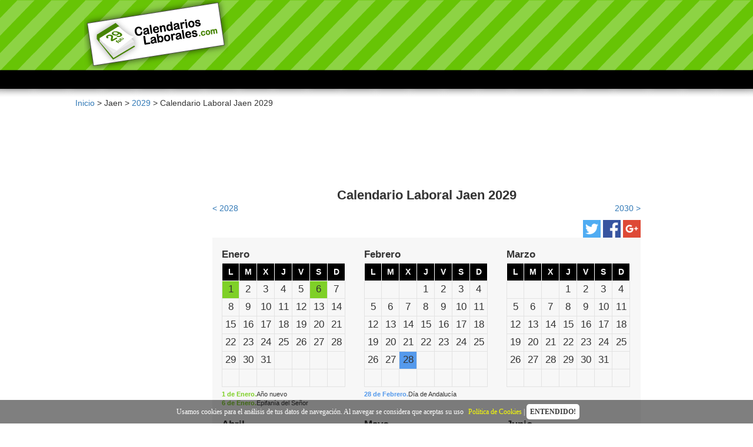

--- FILE ---
content_type: text/html; charset=UTF-8
request_url: https://www.calendarioslaborales.com/calendario-laboral-jaen-2029.htm
body_size: 5012
content:
<!DOCTYPE html> <html lang="es"> <head> <meta charset="utf-8" /> <meta http-equiv="X-UA-Compatible" content="IE=edge"> <meta name="viewport" content="width=device-width, initial-scale=1"> <link rel="shortcut icon" href="assets/images/fav.png" /> <title>Calendario Laboral Jaén 2029</title> <meta name="description" content="Calendario Laboral de Jaen 2029. Anticipate a los días festivos de tu provincia y planifica tus vacaciones." /> <meta name="keywords" content="calendario laboral Jaen 2029,calendario laboral de Jaen 2029, calendario fiestas Jaen 2029, calendario dias festivos Jaen 2029" /> <!-- Open Graph data --> <meta property="og:url" content="https://www.calendarioslaborales.com/calendario-laboral-jaen-2029.htm" /> <meta property="og:type" content="website" /> <meta property="og:title" content="Calendario Laboral Jaén 2029" /> <meta property="og:description" content="Calendario Laboral de Jaen 2029. Anticipate a los días festivos de tu provincia y planifica tus vacaciones." /> <meta property="og:image" content="https://www.calendarioslaborales.com/assets/images/calendarios/calendario-laboral-jaen-2029.jpg" /> <!-- Facebook data --> <meta property="fb:app_id" content="156260998367942"> <meta name="google-site-verification" content="rld88ML5jnK4lDvDSAjW8sWPUWS6x5_DEIi0LM1POiM" /> <!-- CSS de Bootstrap --> <link href="vendor/bootstrap/css/bootstrap.min.css" rel="stylesheet" media="screen"> <!-- CSS de la web --> <link href="assets/css/style.min.css" rel="stylesheet"> <!-- librerías opcionales que activan el soporte de HTML5 para IE8 --> <!--[if lt IE 9]> <script src="https://oss.maxcdn.com/libs/html5shiv/3.7.0/html5shiv.js"></script> <script src="https://oss.maxcdn.com/libs/respond.js/1.4.2/respond.min.js"></script> <![endif]--> <script type="text/javascript"> var _gaq = _gaq || []; _gaq.push(['_setAccount', 'UA-21069752-1']); _gaq.push(['_trackPageview']); (function() { var ga = document.createElement('script'); ga.type = 'text/javascript'; ga.async = true; ga.src = ('https:' == document.location.protocol ? 'https://' : 'http://') + 'stats.g.doubleclick.net/dc.js'; var s = document.getElementsByTagName('script')[0]; s.parentNode.insertBefore(ga, s); })(); </script> </head><body> <header> <div id="wrapCabecera" class="container"> <div id="logo"><a href="https://www.calendarioslaborales.com"><img class="img-responsive" src="assets/images/logotipo.png" alt="Logo calendarioslaborales.com" /></a></div> </div> </header> <div id="principal" class="container"> <div class="row"> <div id="wrapMiguitas"> <div id="miguitas"> <a href="https://www.calendarioslaborales.com" title="Ir a Inicio">Inicio</a> &gt; Jaen &gt; <a href="https://www.calendarioslaborales.com/calendarios-laborales-jaen.htm" title="">2029</a> &gt; Calendario Laboral Jaen 2029 </div> </div> <div class="col-md-10 col-md-push-2" id="columnaDerecha"> <div id="wrapCalendario"> <div id="publiAdsenseHome"> <script async src="//pagead2.googlesyndication.com/pagead/js/adsbygoogle.js"></script> <!-- cabeceraPaginaCalendario --> <ins class="adsbygoogle" style="display:inline-block;width:728px;height:90px" data-ad-client="ca-pub-9075812213282082" data-ad-slot="7313965367"></ins> <script> (adsbygoogle = window.adsbygoogle || []).push({}); </script> </div> <div id="h1"><h1>Calendario Laboral Jaen 2029</h1></div> <div class="wrapAnteriorSiguiente"> <a href="https://www.calendarioslaborales.com/calendario-laboral-jaen-2028.htm" title="Calendario Laboral jaen 2028">&lt; 2028</a> <a style="float:right;" title="Calendario Laboral jaen 2030" href="https://www.calendarioslaborales.com/calendario-laboral-jaen-2030.htm">2030 &gt;</a> <p style="clear:left"></p> </div> <div id="wrapIconosSociales"> <ul id="listaIconosSociales"> <li><a href="#" data-href="https://twitter.com/intent/tweet?url=https%3A%2F%2Fwww.calendarioslaborales.com%2Fcalendario-laboral-jaen-2029.htm&amp;text=Calendario+laboral+con+los+d%C3%ADas+festivos+en+Ja%C3%A9n+2029" class="twitter-share" title="Compartir calendario en Twitter"><img class="social-icon" src="assets/images/socialIcons/twitter.png" alt="Compartir calendario en Twitter" /></a></li> <li><a href="#" data-href="https://www.facebook.com/sharer/sharer.php?u=https%3A%2F%2Fwww.calendarioslaborales.com%2Fcalendario-laboral-jaen-2029.htm" class="fb-share" title="Compartir calendario en Facebook"><img class="social-icon" src="assets/images/socialIcons/facebook.png" alt="Compartir calendario en Facebook" /></a></li> <li><a href="#" data-href="https://plus.google.com/share?url=https://www.calendarioslaborales.com/calendario-laboral-jaen-2029.htm" class="googleplus-share" title="Compartir calendario en Google+"><img class="social-icon" src="assets/images/socialIcons/google-plus.png" alt="Compartir calendario en en Google+" /></a></li> </ul> </div> <div id="wrapMeses"> <div id="wrapIntoMeses"> <div class="mes" id="wrapEnero"><h3>Enero</h3><table class="tablaMes" id="mesEnero"> <tr><th>L</th><th>M</th><th>X</th><th>J</th><th>V</th><th>S</th><th>D</th></tr><tr><td class="cajaFestivoN">1</td><td>2</td><td>3</td><td>4</td><td>5</td><td class="cajaFestivoN">6</td><td>7</td></tr><tr><td>8</td><td>9</td><td>10</td><td>11</td><td>12</td><td>13</td><td>14</td></tr><tr><td>15</td><td>16</td><td>17</td><td>18</td><td>19</td><td>20</td><td>21</td></tr><tr><td>22</td><td>23</td><td>24</td><td>25</td><td>26</td><td>27</td><td>28</td></tr><tr><td>29</td><td>30</td><td>31</td><td>&nbsp;</td><td>&nbsp;</td><td>&nbsp;</td><td>&nbsp;</td></tr><tr><td></td><td></td><td></td><td></td><td></td><td></td><td></td></tr> </table><div class="wrapFestivos"><ul><li><span class="festivoN">1 de Enero.</span>Año nuevo</li><li><span class="festivoN">6 de Enero.</span>Epifanía del Señor</li></ul></div></div><div class="mes" id="wrapFebrero"><h3>Febrero</h3><table class="tablaMes" id="mesFebrero"> <tr><th>L</th><th>M</th><th>X</th><th>J</th><th>V</th><th>S</th><th>D</th></tr><tr><td>&nbsp;</td><td>&nbsp;</td><td>&nbsp;</td><td>1</td><td>2</td><td>3</td><td>4</td></tr><tr><td>5</td><td>6</td><td>7</td><td>8</td><td>9</td><td>10</td><td>11</td></tr><tr><td>12</td><td>13</td><td>14</td><td>15</td><td>16</td><td>17</td><td>18</td></tr><tr><td>19</td><td>20</td><td>21</td><td>22</td><td>23</td><td>24</td><td>25</td></tr><tr><td>26</td><td>27</td><td class="cajaFestivoR">28</td><td>&nbsp;</td><td>&nbsp;</td><td>&nbsp;</td><td>&nbsp;</td></tr><tr><td></td><td></td><td></td><td></td><td></td><td></td><td></td></tr> </table><div class="wrapFestivos"><ul><li><span class="festivoR">28 de Febrero.</span>Día de Andalucía</li></ul></div></div><div class="bimestre"></div><div class="mes" id="wrapMarzo"><h3>Marzo</h3><table class="tablaMes" id="mesMarzo"> <tr><th>L</th><th>M</th><th>X</th><th>J</th><th>V</th><th>S</th><th>D</th></tr><tr><td>&nbsp;</td><td>&nbsp;</td><td>&nbsp;</td><td>1</td><td>2</td><td>3</td><td>4</td></tr><tr><td>5</td><td>6</td><td>7</td><td>8</td><td>9</td><td>10</td><td>11</td></tr><tr><td>12</td><td>13</td><td>14</td><td>15</td><td>16</td><td>17</td><td>18</td></tr><tr><td>19</td><td>20</td><td>21</td><td>22</td><td>23</td><td>24</td><td>25</td></tr><tr><td>26</td><td>27</td><td>28</td><td>29</td><td>30</td><td>31</td><td>&nbsp;</td></tr><tr><td></td><td></td><td></td><td></td><td></td><td></td><td></td></tr> </table></div><div class="trimestre"></div><div class="mes" id="wrapAbril"><h3>Abril</h3><table class="tablaMes" id="mesAbril"> <tr><th>L</th><th>M</th><th>X</th><th>J</th><th>V</th><th>S</th><th>D</th></tr><tr><td>&nbsp;</td><td>&nbsp;</td><td>&nbsp;</td><td>&nbsp;</td><td>&nbsp;</td><td>&nbsp;</td><td>1</td></tr><tr><td>2</td><td>3</td><td>4</td><td>5</td><td>6</td><td>7</td><td>8</td></tr><tr><td>9</td><td>10</td><td>11</td><td>12</td><td>13</td><td>14</td><td>15</td></tr><tr><td>16</td><td>17</td><td>18</td><td>19</td><td>20</td><td>21</td><td>22</td></tr><tr><td>23</td><td>24</td><td>25</td><td>26</td><td>27</td><td>28</td><td>29</td></tr><tr><td>30</td><td>&nbsp;</td><td>&nbsp;</td><td>&nbsp;</td><td>&nbsp;</td><td>&nbsp;</td><td>&nbsp;</td></tr> </table></div><div class="bimestre"></div><div class="mes" id="wrapMayo"><h3>Mayo</h3><table class="tablaMes" id="mesMayo"> <tr><th>L</th><th>M</th><th>X</th><th>J</th><th>V</th><th>S</th><th>D</th></tr><tr><td>&nbsp;</td><td class="cajaFestivoR">1</td><td>2</td><td>3</td><td>4</td><td>5</td><td>6</td></tr><tr><td>7</td><td>8</td><td>9</td><td>10</td><td>11</td><td>12</td><td>13</td></tr><tr><td>14</td><td>15</td><td>16</td><td>17</td><td>18</td><td>19</td><td>20</td></tr><tr><td>21</td><td>22</td><td>23</td><td>24</td><td>25</td><td>26</td><td>27</td></tr><tr><td>28</td><td>29</td><td>30</td><td>31</td><td>&nbsp;</td><td>&nbsp;</td><td>&nbsp;</td></tr><tr><td></td><td></td><td></td><td></td><td></td><td></td><td></td></tr> </table><div class="wrapFestivos"><ul><li><span class="festivoR">1 de Mayo.</span>Día del trabajo</li></ul></div></div><div class="mes" id="wrapJunio"><h3>Junio</h3><table class="tablaMes" id="mesJunio"> <tr><th>L</th><th>M</th><th>X</th><th>J</th><th>V</th><th>S</th><th>D</th></tr><tr><td>&nbsp;</td><td>&nbsp;</td><td>&nbsp;</td><td>&nbsp;</td><td>1</td><td>2</td><td>3</td></tr><tr><td>4</td><td>5</td><td>6</td><td>7</td><td>8</td><td>9</td><td>10</td></tr><tr><td>11</td><td>12</td><td>13</td><td>14</td><td>15</td><td>16</td><td>17</td></tr><tr><td>18</td><td>19</td><td>20</td><td>21</td><td>22</td><td>23</td><td>24</td></tr><tr><td>25</td><td>26</td><td>27</td><td>28</td><td>29</td><td>30</td><td>&nbsp;</td></tr><tr><td></td><td></td><td></td><td></td><td></td><td></td><td></td></tr> </table></div><div class="trimestre"></div><div class="bimestre"></div><div class="mes" id="wrapJulio"><h3>Julio</h3><table class="tablaMes" id="mesJulio"> <tr><th>L</th><th>M</th><th>X</th><th>J</th><th>V</th><th>S</th><th>D</th></tr><tr><td>&nbsp;</td><td>&nbsp;</td><td>&nbsp;</td><td>&nbsp;</td><td>&nbsp;</td><td>&nbsp;</td><td>1</td></tr><tr><td>2</td><td>3</td><td>4</td><td>5</td><td>6</td><td>7</td><td>8</td></tr><tr><td>9</td><td>10</td><td>11</td><td>12</td><td>13</td><td>14</td><td>15</td></tr><tr><td>16</td><td>17</td><td>18</td><td>19</td><td>20</td><td>21</td><td>22</td></tr><tr><td>23</td><td>24</td><td>25</td><td>26</td><td>27</td><td>28</td><td>29</td></tr><tr><td>30</td><td>31</td><td>&nbsp;</td><td>&nbsp;</td><td>&nbsp;</td><td>&nbsp;</td><td>&nbsp;</td></tr> </table></div><div class="mes" id="wrapAgosto"><h3>Agosto</h3><table class="tablaMes" id="mesAgosto"> <tr><th>L</th><th>M</th><th>X</th><th>J</th><th>V</th><th>S</th><th>D</th></tr><tr><td>&nbsp;</td><td>&nbsp;</td><td>1</td><td>2</td><td>3</td><td>4</td><td>5</td></tr><tr><td>6</td><td>7</td><td>8</td><td>9</td><td>10</td><td>11</td><td>12</td></tr><tr><td>13</td><td>14</td><td class="cajaFestivoN">15</td><td>16</td><td>17</td><td>18</td><td>19</td></tr><tr><td>20</td><td>21</td><td>22</td><td>23</td><td>24</td><td>25</td><td>26</td></tr><tr><td>27</td><td>28</td><td>29</td><td>30</td><td>31</td><td>&nbsp;</td><td>&nbsp;</td></tr><tr><td></td><td></td><td></td><td></td><td></td><td></td><td></td></tr> </table><div class="wrapFestivos"><ul><li><span class="festivoN">15 de Agosto.</span>Asunción de la Virgen</li></ul></div></div><div class="bimestre"></div><div class="mes" id="wrapSeptiembre"><h3>Septiembre</h3><table class="tablaMes" id="mesSeptiembre"> <tr><th>L</th><th>M</th><th>X</th><th>J</th><th>V</th><th>S</th><th>D</th></tr><tr><td>&nbsp;</td><td>&nbsp;</td><td>&nbsp;</td><td>&nbsp;</td><td>&nbsp;</td><td>1</td><td>2</td></tr><tr><td>3</td><td>4</td><td>5</td><td>6</td><td>7</td><td>8</td><td>9</td></tr><tr><td>10</td><td>11</td><td>12</td><td>13</td><td>14</td><td>15</td><td>16</td></tr><tr><td>17</td><td>18</td><td>19</td><td>20</td><td>21</td><td>22</td><td>23</td></tr><tr><td>24</td><td>25</td><td>26</td><td>27</td><td>28</td><td>29</td><td>30</td></tr><tr><td>&nbsp;</td><td>&nbsp;</td><td>&nbsp;</td><td>&nbsp;</td><td>&nbsp;</td><td>&nbsp;</td><td>&nbsp;</td></tr> </table></div><div class="trimestre"></div><div class="mes" id="wrapOctubre"><h3>Octubre</h3><table class="tablaMes" id="mesOctubre"> <tr><th>L</th><th>M</th><th>X</th><th>J</th><th>V</th><th>S</th><th>D</th></tr><tr><td>1</td><td>2</td><td>3</td><td>4</td><td>5</td><td>6</td><td>7</td></tr><tr><td>8</td><td>9</td><td>10</td><td>11</td><td class="cajaFestivoN">12</td><td>13</td><td>14</td></tr><tr><td>15</td><td>16</td><td>17</td><td class="cajaFestivoP">18</td><td>19</td><td>20</td><td>21</td></tr><tr><td>22</td><td>23</td><td>24</td><td>25</td><td>26</td><td>27</td><td>28</td></tr><tr><td>29</td><td>30</td><td>31</td><td>&nbsp;</td><td>&nbsp;</td><td>&nbsp;</td><td>&nbsp;</td></tr><tr><td></td><td></td><td></td><td></td><td></td><td></td><td></td></tr> </table><div class="wrapFestivos"><ul><li><span class="festivoN">12 de Octubre.</span>Fiesta Nacional Española</li><li><span class="festivoP">18 de Octubre.</span>San Lucas</li></ul></div></div><div class="bimestre"></div><div class="mes" id="wrapNoviembre"><h3>Noviembre</h3><table class="tablaMes" id="mesNoviembre"> <tr><th>L</th><th>M</th><th>X</th><th>J</th><th>V</th><th>S</th><th>D</th></tr><tr><td>&nbsp;</td><td>&nbsp;</td><td>&nbsp;</td><td class="cajaFestivoN">1</td><td>2</td><td>3</td><td>4</td></tr><tr><td>5</td><td>6</td><td>7</td><td>8</td><td>9</td><td>10</td><td>11</td></tr><tr><td>12</td><td>13</td><td>14</td><td>15</td><td>16</td><td>17</td><td>18</td></tr><tr><td>19</td><td>20</td><td>21</td><td>22</td><td>23</td><td>24</td><td>25</td></tr><tr><td class="cajaFestivoP">26</td><td>27</td><td>28</td><td>29</td><td>30</td><td>&nbsp;</td><td>&nbsp;</td></tr><tr><td></td><td></td><td></td><td></td><td></td><td></td><td></td></tr> </table><div class="wrapFestivos"><ul><li><span class="festivoN">1 de Noviembre.</span>Día de Todos los Santos</li><li><span class="festivoP">25 de Noviembre.</span>Fiesta Local(se traslada al lunes)</li></ul></div></div><div class="mes" id="wrapDiciembre"><h3>Diciembre</h3><table class="tablaMes" id="mesDiciembre"> <tr><th>L</th><th>M</th><th>X</th><th>J</th><th>V</th><th>S</th><th>D</th></tr><tr><td>&nbsp;</td><td>&nbsp;</td><td>&nbsp;</td><td>&nbsp;</td><td>&nbsp;</td><td>1</td><td>2</td></tr><tr><td>3</td><td>4</td><td>5</td><td class="cajaFestivoN">6</td><td>7</td><td class="cajaFestivoN">8</td><td>9</td></tr><tr><td>10</td><td>11</td><td>12</td><td>13</td><td>14</td><td>15</td><td>16</td></tr><tr><td>17</td><td>18</td><td>19</td><td>20</td><td>21</td><td>22</td><td>23</td></tr><tr><td>24</td><td class="cajaFestivoR">25</td><td>26</td><td>27</td><td>28</td><td>29</td><td>30</td></tr><tr><td>31</td><td>&nbsp;</td><td>&nbsp;</td><td>&nbsp;</td><td>&nbsp;</td><td>&nbsp;</td><td>&nbsp;</td></tr> </table><div class="wrapFestivos"><ul><li><span class="festivoN">6 de Diciembre.</span>Día de la Constitución Española</li><li><span class="festivoN">8 de Diciembre.</span>Inmaculada Concepción</li><li><span class="festivoR">25 de Diciembre.</span>Natividad del Señor</li></ul></div></div><div class="trimestre"></div><div class="bimestre"></div> <div id="wrapLeyenda"> <div id="wrapLeyendaFestivosNacionales"> <div class="wrapDiaFestivo"><div class="cuadroLeyenda cajaFestivoN"></div><span>Días Festivos Nacionales</span></div> </div> <div id="wrapLeyendaFestivosRegionales"> <div class="cuadroLeyenda cajaFestivoR"></div><span>Días Festivos Regionales</span> </div> <div id="wrapLeyendaFestivosLocales"> <div class="cuadroLeyenda cajaFestivoL"></div><span>Días Festivos Locales</span> </div> </div><!-- #wrapLeyenda --> <p style="clear:left"></p> </div> </div><!-- #wrapMeses --> </div><!-- #wrapCalendario --> <div class="wrapSeccionPaginaCalendario"> <h2>Descargar calendario Jaen 2029 para imprimir</h2> <div id="wrapBotonesPDFJPG"> <a target="_blank" id="botonDescargaPDF" class="botonDescargaJPGPDF" href="https://www.calendarioslaborales.com/calendario-laboral-jaen-2029-PDF.pdf" title="Calendario Laboral Jaen 2029 PDF" onClick="javascript: pageTracker._trackPageview('/calendario-laboral-Jaen-2029-PDF'); ">Descargar<br /> en PDF</a> <!-- <p style="clear:left"></p> </div> </div> <div id="publiCalendarioAbajo"> <script async src="//pagead2.googlesyndication.com/pagead/js/adsbygoogle.js"></script> <!-- Publi Adaptable abajo --> <ins class="adsbygoogle" style="display:block" data-ad-client="ca-pub-9075812213282082" data-ad-slot="4203847783" data-ad-format="auto"></ins> <script> (adsbygoogle = window.adsbygoogle || []).push({}); </script> </div> <!--<div class="wrapSeccionPaginaCalendario"> <h2>Calendarios laborales 2018 en la provincia de Barcelona</h2> </div> <div class="wrapSeccionPaginaCalendario"> <h2>Pon este calendario en tu web</h2> <p>Ponga en su web el calendario de días festivos del mes actual</p> <div class="mesWidget"> <h3>Diciembre</h3> <table class="tablaMes" id="mesDiciembre"> <tr><th>L</th><th>M</th><th>X</th><th>J</th><th>V</th><th>S</th><th>D</th></tr> <tr> <td class="cajaFestivoN">1</td><td>2</td><td>3</td><td>4</td><td>5</td><td class="cajaFestivoN">6</td><td>7</td></tr> <tr><td>8</td><td>9</td><td>10</td><td>11</td><td>12</td><td>13</td><td>14</td></tr> <tr><td>15</td><td>16</td><td>17</td><td>18</td><td>19</td><td>20</td><td>21</td></tr> <tr><td>22</td><td>23</td><td>24</td><td>25</td><td>26</td><td>27</td><td>28</td></tr> <tr><td>29</td><td>30</td><td>31</td><td>&nbsp;</td><td>&nbsp;</td><td>&nbsp;</td><td>&nbsp;</td></tr> <tr><td></td><td></td><td></td><td></td><td></td><td></td><td></td></tr> </table> <a href="#" title="Ver calendario laboral de Barcelona 2018 completo">Calendario laboral Barcelona 2018</a> </div> <table id="tablaWidget"> <tbody> <tr> <td colspan="2" width="50%"> <h4>Calendario</h4> </td> <td colspan="2" width="50%"> <h4>Cabecera</h4></td> </tr> <tr> <td>Fondo</td> <td> <div id="cabBg" class="input-group colorpicker-element"> <input name="widget[cabBg]" class="form-control" value="#CA0022" type="text"><span class="input-group-addon"><i style="background-color: rgb(202, 0, 34);"></i></span> </div> </td> <td>Fondo</td> <td> <div id="cabBg" class="input-group colorpicker-element"> <input name="widget[cabBg]" class="form-control" value="#CA0022" type="text"><span class="input-group-addon"><i style="background-color: rgb(202, 0, 34);"></i></span> </div> </td> </tr> <tr> <td>Texto</td> <td> <div id="cabBg" class="input-group colorpicker-element"> <input name="widget[calColor]" class="form-control" value="#CA0022" type="text"><span class="input-group-addon"><i style="background-color: rgb(202, 0, 34);"></i></span> </div> </td> <td>Texto</td> <td> <div id="cabColor" class="input-group colorpicker-element"> <input name="widget[cabColor]" class="form-control" value="#FFFFFF" type="text"><span class="input-group-addon"><i style="background-color: rgb(255, 255, 255);"></i></span> </div> </td> </tr> </tbody> </table> <button id="botonObtenerCodigo">Obtener Código</button><br /> <div id="wrapTextareaObtenerCodigo"> <textarea id="textareaObtenerCodigo">asdf</textarea> </div> </div>--> </div><!--#columnaDerecha--> <div class="col-md-2 col-md-pull-10" id="columnaIzquierda"> <h3>Calendarios 2026</h3> <div class="row"> <div class="col-xs-6 col-sm-3 col-md-12 col-lg-12"> <ul> <li><a href="https://www.calendarioslaborales.com/calendario-laboral-alava-2026.htm" title="Calendario laboral Álava 2026">Álava</a></li> <li><a href="https://www.calendarioslaborales.com/calendario-laboral-albacete-2026.htm" title="Calendario laboral Albacete 2026">Albacete</a></li> <li><a href="https://www.calendarioslaborales.com/calendario-laboral-alicante-2026.htm" title="Calendario laboral Alicante 2026">Alicante</a></li> <li><a href="https://www.calendarioslaborales.com/calendario-laboral-almeria-2026.htm" title="Calendario laboral Almería 2026">Almería</a></li> <li><a href="https://www.calendarioslaborales.com/calendario-laboral-asturias-2026.htm" title="Calendario laboral Asturias 2026">Asturias</a></li> <li><a href="https://www.calendarioslaborales.com/calendario-laboral-avila-2026.htm" title="Calendario laboral Ávila 2026">Ávila</a></li> <li><a href="https://www.calendarioslaborales.com/calendario-laboral-badajoz-2026.htm" title="Calendario laboral Badajoz 2026">Badajoz</a></li> <li><a href="https://www.calendarioslaborales.com/calendario-laboral-baleares-2026.htm" title="Calendario laboral Baleares 2026">Baleares</a></li> <li><a href="https://www.calendarioslaborales.com/calendario-laboral-barcelona-2026.htm" title="Calendario laboral Barcelona 2026">Barcelona</a></li> <li><a href="https://www.calendarioslaborales.com/calendario-laboral-bilbao-2026.htm" title="Calendario laboral Bilbao 2026">Bilbao</a></li> <li><a href="https://www.calendarioslaborales.com/calendario-laboral-burgos-2026.htm" title="Calendario laboral Burgos 2026">Burgos</a></li> <li><a href="https://www.calendarioslaborales.com/calendario-laboral-caceres-2026.htm" title="Calendario laboral Cáceres 2026">Cáceres</a></li> <li><a href="https://www.calendarioslaborales.com/calendario-laboral-cadiz-2026.htm" title="Calendario laboral Cádiz 2026">Cádiz</a></li> <li><a href="https://www.calendarioslaborales.com/calendario-laboral-cantabria-2026.htm" title="Calendario laboral Cantabria 2026">Cantabria</a></li> <li><a href="https://www.calendarioslaborales.com/calendario-laboral-castellon-2026.htm" title="Calendario laboral Castellón 2026">Castellón</a></li> </ul> </div> <div class="col-xs-6 col-sm-3 col-md-12 col-lg-12"> <ul> <li><a href="https://www.calendarioslaborales.com/calendario-laboral-ceuta-2026.htm" title="Calendario laboral Ceuta 2026">Ceuta</a></li> <li><a href="https://www.calendarioslaborales.com/calendario-laboral-ciudad-real-2026.htm" title="Calendario laboral Ciudad Real 2026">Ciudad Real</a></li> <li><a href="https://www.calendarioslaborales.com/calendario-laboral-cordoba-2026.htm" title="Calendario laboral Córdoba 2026">Córdoba</a></li> <li><a href="https://www.calendarioslaborales.com/calendario-laboral-la-coruna-2026.htm" title="Calendario laboral Coruña, La 2026">Coruña, La</a></li> <li><a href="https://www.calendarioslaborales.com/calendario-laboral-cuenca-2026.htm" title="Calendario laboral Cuenca 2026">Cuenca</a></li> <li><a href="https://www.calendarioslaborales.com/calendario-laboral-gijon-2026.htm" title="Calendario laboral Gijón 2026">Gijón</a></li> <li><a href="https://www.calendarioslaborales.com/calendario-laboral-girona-2026.htm" title="Calendario laboral Girona 2026">Girona</a></li> <li><a href="https://www.calendarioslaborales.com/calendario-laboral-granada-2026.htm" title="Calendario laboral Granada 2026">Granada</a></li> <li><a href="https://www.calendarioslaborales.com/calendario-laboral-guadalajara-2026.htm" title="Calendario laboral Guadalajara 2026">Guadalajara</a></li> <li><a href="https://www.calendarioslaborales.com/calendario-laboral-guipuzcoa-2026.htm" title="Calendario laboral Guipuzcoa 2026">Guipuzcoa</a></li> <li><a href="https://www.calendarioslaborales.com/calendario-laboral-huelva-2026.htm" title="Calendario laboral Huelva 2026">Huelva</a></li> <li><a href="https://www.calendarioslaborales.com/calendario-laboral-huesca-2026.htm" title="Calendario laboral Huesca 2026">Huesca</a></li> <li><a href="https://www.calendarioslaborales.com/calendario-laboral-jaen-2026.htm" title="Calendario laboral Jaén 2026">Jaén</a></li> <li><a href="https://www.calendarioslaborales.com/calendario-laboral-leon-2026.htm" title="Calendario laboral León 2026">León</a></li> <li><a href="https://www.calendarioslaborales.com/calendario-laboral-lleida-2026.htm" title="Calendario laboral Lleida 2026">Lleida</a></li> </ul> </div> <div class="col-xs-6 col-sm-3 col-md-12 col-lg-12"> <ul> <li><a href="https://www.calendarioslaborales.com/calendario-laboral-logrono-2026.htm" title="Calendario laboral Logroño 2026">Logroño</a></li> <li><a href="https://www.calendarioslaborales.com/calendario-laboral-lugo-2026.htm" title="Calendario laboral Lugo 2026">Lugo</a></li> <li><a href="https://www.calendarioslaborales.com/calendario-laboral-madrid-2026.htm" title="Calendario laboral Madrid 2026">Madrid</a></li> <li><a href="https://www.calendarioslaborales.com/calendario-laboral-malaga-2026.htm" title="Calendario laboral Málaga 2026">Málaga</a></li> <li><a href="https://www.calendarioslaborales.com/calendario-laboral-melilla-2026.htm" title="Calendario laboral Melilla 2026">Melilla</a></li> <li><a href="https://www.calendarioslaborales.com/calendario-laboral-murcia-2026.htm" title="Calendario laboral Murcia 2026">Murcia</a></li> <li><a href="https://www.calendarioslaborales.com/calendario-laboral-navarra-2026.htm" title="Calendario laboral Navarra 2026">Navarra</a></li> <li><a href="https://www.calendarioslaborales.com/calendario-laboral-ourense-2026.htm" title="Calendario laboral Ourense 2026">Ourense</a></li> <li><a href="https://www.calendarioslaborales.com/calendario-laboral-oviedo-2026.htm" title="Calendario laboral Oviedo 2026">Oviedo</a></li> <li><a href="https://www.calendarioslaborales.com/calendario-laboral-palencia-2026.htm" title="Calendario laboral Palencia 2026">Palencia</a></li> <li><a href="https://www.calendarioslaborales.com/calendario-laboral-palma-de-mallorca-2026.htm" title="Calendario laboral Palma de Mallorca 2026">Palma de Mallorca</a></li> <li><a href="https://www.calendarioslaborales.com/calendario-laboral-las-palmas-2026.htm" title="Calendario laboral Palmas (Las) 2026">Palmas (Las)</a></li> <li><a href="https://www.calendarioslaborales.com/calendario-laboral-pamplona-2026.htm" title="Calendario laboral Pamplona 2026">Pamplona</a></li> <li><a href="https://www.calendarioslaborales.com/calendario-laboral-pontevedra-2026.htm" title="Calendario laboral Pontevedra 2026">Pontevedra</a></li> <li><a href="https://www.calendarioslaborales.com/calendario-laboral-la-rioja-2026.htm" title="Calendario laboral Rioja (La) 2026">Rioja (La)</a></li> </ul> </div> <div class="col-xs-6 col-sm-3 col-md-12 col-lg-12"> <ul> <li><a href="https://www.calendarioslaborales.com/calendario-laboral-salamanca-2026.htm" title="Calendario laboral Salamanca 2026">Salamanca</a></li> <li><a href="https://www.calendarioslaborales.com/calendario-laboral-san-sebastian-2026.htm" title="Calendario laboral San Sebastián 2026">San Sebastián</a></li> <li><a href="https://www.calendarioslaborales.com/calendario-laboral-santander-2026.htm" title="Calendario laboral Santander 2026">Santander</a></li> <li><a href="https://www.calendarioslaborales.com/calendario-laboral-segovia-2026.htm" title="Calendario laboral Segovia 2026">Segovia</a></li> <li><a href="https://www.calendarioslaborales.com/calendario-laboral-sevilla-2026.htm" title="Calendario laboral Sevilla 2026">Sevilla</a></li> <li><a href="https://www.calendarioslaborales.com/calendario-laboral-soria-2026.htm" title="Calendario laboral Soria 2026">Soria</a></li> <li><a href="https://www.calendarioslaborales.com/calendario-laboral-tarragona-2026.htm" title="Calendario laboral Tarragona 2026">Tarragona</a></li> <li><a href="https://www.calendarioslaborales.com/calendario-laboral-tenerife-2026.htm" title="Calendario laboral Tenerife (S.C.) 2026">Tenerife (S.C.)</a></li> <li><a href="https://www.calendarioslaborales.com/calendario-laboral-teruel-2026.htm" title="Calendario laboral Teruel 2026">Teruel</a></li> <li><a href="https://www.calendarioslaborales.com/calendario-laboral-toledo-2026.htm" title="Calendario laboral Toledo 2026">Toledo</a></li> <li><a href="https://www.calendarioslaborales.com/calendario-laboral-valencia-2026.htm" title="Calendario laboral Valencia 2026">Valencia</a></li> <li><a href="https://www.calendarioslaborales.com/calendario-laboral-valladolid-2026.htm" title="Calendario laboral Valladolid 2026">Valladolid</a></li> <li><a href="https://www.calendarioslaborales.com/calendario-laboral-vitoria-2026.htm" title="Calendario laboral Vitoria 2026">Vitoria</a></li> <li><a href="https://www.calendarioslaborales.com/calendario-laboral-vizcaya-2026.htm" title="Calendario laboral Vizcaya 2026">Vizcaya</a></li> <li><a href="https://www.calendarioslaborales.com/calendario-laboral-zamora-2026.htm" title="Calendario laboral Zamora 2026">Zamora</a></li> <li><a href="https://www.calendarioslaborales.com/calendario-laboral-zaragoza-2026.htm" title="Calendario laboral Zaragoza 2026">Zaragoza</a></li> </ul> </div> </div><!-- columnaIzquierda --> </div><!-- row --> </div> </div> <footer> <div id="wrapPie" class="container"> <a href="https://www.calendarioslaborales.com/contacto.php" title="Contactar" rel="nofollow">Contacto</a>&nbsp;&nbsp;&nbsp;&nbsp;&nbsp;&nbsp;&nbsp;&nbsp; <a href="https://www.calendarioslaborales.com/notaLegal.php" rel="nofollow">Aviso Legal</a>&nbsp;&nbsp;&nbsp;&nbsp;&nbsp;&nbsp;&nbsp;&nbsp; <a href="https://www.calendarioslaborales.com/politica-cookies.php" rel="nofollow">Política de cookies</a> <!--<li><a href="/quienesSomos.php" title="Quienes Somos" rel="nofollow">Qui&eacute;nes Somos</a></li>--> </div> <!--//BLOQUE COOKIES--> <div id="barraaceptacion"> <div class="inner"> Usamos cookies para el análisis de tus datos de navegación. Al navegar se considera que aceptas su uso <a href="https://www.calendarioslaborales.com/politica-cookies.php" target="_blank" class="info">Política de Cookies</a> | <a href="javascript:void(0);" class="ok" onclick="PonerCookie();"><b>ENTENDIDO!</b></a> <br /><br /> </div> </div> </footer> <!-- JS de JQuery --> <script src="vendor/jquery/jquery-3.2.1.min.js"></script> <!-- JS de Bootstrap --> <script src="vendor/bootstrap/js/bootstrap.min.js"></script> <!-- JS de JQuery --> <script src="assets/js/cookies.js"></script> <!-- share rrss --> <script src="assets/js/rrss.js"></script> </body></html>  


--- FILE ---
content_type: text/html; charset=utf-8
request_url: https://www.google.com/recaptcha/api2/aframe
body_size: 265
content:
<!DOCTYPE HTML><html><head><meta http-equiv="content-type" content="text/html; charset=UTF-8"></head><body><script nonce="1-1cqvQ7moHsptxnUpYpMQ">/** Anti-fraud and anti-abuse applications only. See google.com/recaptcha */ try{var clients={'sodar':'https://pagead2.googlesyndication.com/pagead/sodar?'};window.addEventListener("message",function(a){try{if(a.source===window.parent){var b=JSON.parse(a.data);var c=clients[b['id']];if(c){var d=document.createElement('img');d.src=c+b['params']+'&rc='+(localStorage.getItem("rc::a")?sessionStorage.getItem("rc::b"):"");window.document.body.appendChild(d);sessionStorage.setItem("rc::e",parseInt(sessionStorage.getItem("rc::e")||0)+1);localStorage.setItem("rc::h",'1769428837432');}}}catch(b){}});window.parent.postMessage("_grecaptcha_ready", "*");}catch(b){}</script></body></html>

--- FILE ---
content_type: text/css
request_url: https://www.calendarioslaborales.com/assets/css/style.min.css
body_size: 1951
content:
#principal,#wrapCabecera,#wrapPie{max-width:1024px}h1{font-size:1.6em;font-weight:700}h2{font-size:1.5em;margin:10px 0}#wrapCalendario,#wrapColumnaDerecha,.wrapSeccionPaginaCalendario{margin-left:auto;margin-right:auto;width:728px}h3{font-size:1em;font-weight:700}header{width:100%;height:165px;background-image:url(../images/cabeceraFondo.png);background-repeat:repeat-x}#wrapMiguitas{margin-top:0;margin-bottom:10px}.wrapSeccionPaginaCalendario{background-color:#F7F7F7;margin-top:20px;padding-top:10px;padding-left:10px}#wrapMeses{background-color:#F7F7F7}#h1{text-align:center}#h1 h1{margin-bottom:0;margin-top:30px}#publiAdsenseHome,#publiCalendarioAbajo{width:728px}#bannerMovilIntracalendario{display:none}#listaIconosSociales{list-style:none;margin-bottom:0}.social-icon{width:30px}#listaIconosSociales li{display:inline}#wrapIconosSociales{width:100%;text-align:right}#tablaWidget{width:100%;border:1px solid #ddd;margin:0 auto}#tablaWidget td{border:1px solid #ddd;padding:5px}.trimestre{width:100%;clear:left}.bimestre{width:100%;height:5px;display:none}.mes{text-align:left;float:left;margin-right:16px;margin-left:16px;width:210px}#botonObtenerCodigo{margin-top:20px;margin-left:58px;background-color:#fff;text-shadow:0 1px 0 #fff;background-image:linear-gradient(to bottom,#fff 0,#e0e0e0 100%)}.tablaMes th,footer{background-color:#000}.mesWidget{padding-right:10px;padding-left:10px;padding-bottom:10px;width:240px;margin:0 auto}.mesWidget a{font-size:10px}#wrapDiciembre,#wrapJunio,#wrapMarzo,#wrapSeptiembre{margin-right:0}.mes h3{font-size:1.2em;margin-bottom:5px}.tablaMes{border:1px solid #000;width:100%}.tablaMes td,.tablaMes th{height:30px;width:30px;text-align:center}.tablaMes td{border:1px solid #e3e3e3;font-size:17px}.tablaMes th{border:1px solid #fff;color:#fff}#wrapTextareaObtenerCodigo{width:84%;margin:0 auto}#textareaObtenerCodigo{width:100%;height:90px}.wrapFestivos{margin-top:5px}.mes .wrapFestivos ul{list-style:none;margin:0;padding:0;font-size:10.5px}#wrapPie,.wrapLeyendaFestivos span{padding-top:10px}.mes .wrapFestivos span.festivoN{color:#7FD028;font-weight:700}.cajaFestivoN{background-color:#7FD028}.mes .wrapFestivos span.festivoR{color:#559AEC;font-weight:700}.cajaFestivoR{background-color:#559AEC}.mes .wrapFestivos span.festivoP{color:#F1F;font-weight:700}.cajaFestivoL,.cajaFestivoP{background-color:#F1F}#wrapLeyenda{margin-top:40px;width:100%}#wrapLeyendaFestivosLocales,#wrapLeyendaFestivosNacionales,#wrapLeyendaFestivosRegionales{float:left;width:210px;margin-right:16px;margin-left:16px;font-size:14px}.wrapDiaFestivo{width:210px;margin-left:auto;margin-right:auto}.cuadroLeyenda{width:20px;height:20px;border:1px solid #e3e3e3;float:left;margin-right:5px}#wrapBuscador,#wrapMapa,.inner a.ok{border-radius:5px}#wrapBotonesPDFJPG{width:100%;margin:0 auto;text-align:center}.botonDescargaJPGPDF{margin-left:115px;float:left;color:#fff;font-weight:700;padding-top:10px;padding-left:50px;margin-bottom:20px;margin-top:20px;display:block}#botonDescargaPDF{background:url(../images/spritesJPGPDF.png);width:175px;height:57px}#botonDescargaPDF:hover,#botonDescargaPDF:visited{background:url(../images/spritesJPGPDF.png) 175px 0;text-decoration:none;color:#fff}#botonDescargaJPG{background:url(../images/spritesJPGPDF.png) 0 57px;width:175px;height:57px}#botonDescargaJPG:hover,#botonDescargaJPG:visited{background:url(../images/spritesJPGPDF.png) 175px 57px;text-decoration:none;color:#fff}#wrapBuscador{width:729px;height:210px;background-color:gray;margin:0 auto}label{display:block;color:#fff;margin-bottom:0}#wrapBuscador select{width:75%;height:30px}#wrapBuscador h2{padding:17px 10px 0 40px}#formBuscador{padding-top:0;padding-left:50px}#formBuscador .buscar{margin:15px}#publiAdsenseHome{text-align:center;margin:0 auto}#publiCalendarioAbajo{text-align:center;margin:20px auto 0}#wrapMapa{border-style:solid;border-width:2px;border-color:#DFDFDF}#wrapMapa h2{padding:0 0 0 17px}#mapaEspana{text-align:center}#formulario{width:600px;margin-left:auto;margin-right:auto}.error{border-color:red;color:red;font-weight:700}.ok{color:green;font-weight:700}#formulario label{font-size:12px;margin-bottom:0;color:#000}#formulario .campoFormulario{margin-top:10px}#formulario input{width:70%}#notaCamposObligatorios{font-size:10px}#formulario textarea{width:70%;height:200px}#columnaIzquierda{border-style:dashed;border-width:5px;border-color:#67C405}#columnaIzquierda ul{margin-bottom:0}#columnaIzquierda li{list-style-type:circle;font-size:1em}#columnaIzquierda li a{color:#4c4c4c;text-decoration:none}#columnaIzquierda li a:hover{color:#8DD344;text-decoration:underline}footer{margin-top:80px;width:100%;height:145px}#wrapPie{text-align:center}#wrapPie a:link,#wrapPie a:visited{color:#fff;text-decoration:none}#wrapPie a{font-weight:700;font-size:12px;list-style:none}#barraaceptacion{display:none;position:fixed;left:0;right:0;bottom:0;padding-bottom:20px;width:100%;text-align:center;min-height:40px;background-color:rgba(0,0,0,.5);color:#fff;z-index:99999}.inner{width:100%;position:absolute;padding-left:5px;font-family:verdana;font-size:12px;top:30%}.inner a.ok{padding:6px;text-decoration:none;background-color:#fff;color:#393939}.inner a.info{padding-left:5px;text-decoration:none;color:#faff00}@media only screen and (max-width :992px){#columnaIzquierda,#wrapCalendario{width:728px;margin-left:auto;margin-right:auto}#wrapColumnaDerecha{width:728px}.mes{text-align:left;margin-right:16px;margin-left:16px}#wrapMiguitas{text-align:center;font-size:1em}}@media only screen and (max-width :768px){#columnaIzquierda,#wrapCalendario{width:480px;margin-left:auto;margin-right:auto}.trimestre{display:none}.bimestre{display:flex}#publiAdsenseHome,#publiCalendarioAbajo,#wrapBuscador,#wrapColumnaDerecha,.wrapSeccionPaginaCalendario{width:480px}#columnaIzquierda{margin-top:20px}.mes{text-align:left;margin-right:14px;margin-left:14px}#wrapMarzo,#wrapSeptiembre{margin-right:13px}#wrapLeyendaFestivosLocales,#wrapLeyendaFestivosNacionales,#wrapLeyendaFestivosRegionales{margin:0 14px 10px}#wrapMiguitas{text-align:center;font-size:.7em}}@media only screen and (max-width :480px){#columnaIzquierda,#publiAdsenseHome,#publiCalendarioAbajo,#wrapCalendario,.wrapSeccionPaginaCalendario{width:100%}#columnaIzquierda,#wrapCalendario,#wrapIntoMeses{margin-right:auto;margin-left:auto}#formulario{width:290px}#formulario input,#formulario textarea{width:90%}#wrapBuscador{max-width:290px}#columnaDerecha{padding:0}#wrapColumnaDerecha{width:290px}#wrapMeses{margin-top:-40px}#wrapIntoMeses{width:300px}.mes{width:100%;text-align:left;padding-left:0;margin-left:0;margin-right:0;margin-bottom:20px}.mes h3{font-size:1.5em}#bannerMovilIntracalendario{display:inherit}.bimestre{display:none}.tablaMes td{width:40px;height:40px}.botonDescargaJPGPDF{margin-left:75px}#wrapLeyendaFestivosLocales,#wrapLeyendaFestivosNacionales,#wrapLeyendaFestivosRegionales{margin-bottom:5px}#listaIconosSociales{margin-bottom:40px}#barraaceptacion{min-height:100px;line-height:1.5em}}

--- FILE ---
content_type: application/javascript
request_url: https://www.calendarioslaborales.com/assets/js/rrss.js
body_size: 234
content:
$(".fb-share").on("click",function(){
    var href = $(this).attr('data-href');    
    var fbpopup = window.open(href, "pop", "width=600, height=400, scrollbars=no");
    return false;
});

$(".twitter-share").on("click",function(){
    var href = $(this).attr('data-href');    
    var twitterpopup = window.open(href, "pop", "width=600, height=400, scrollbars=no");
    return false;
});

$(".googleplus-share").on("click",function(){
    var href = $(this).attr('data-href');
    var googlepopup = window.open(href, "pop", "width=600, height=400, scrollbars=no");
    return false;
});

$(function () {
      $('.colorpicker-element').colorpicker();
});